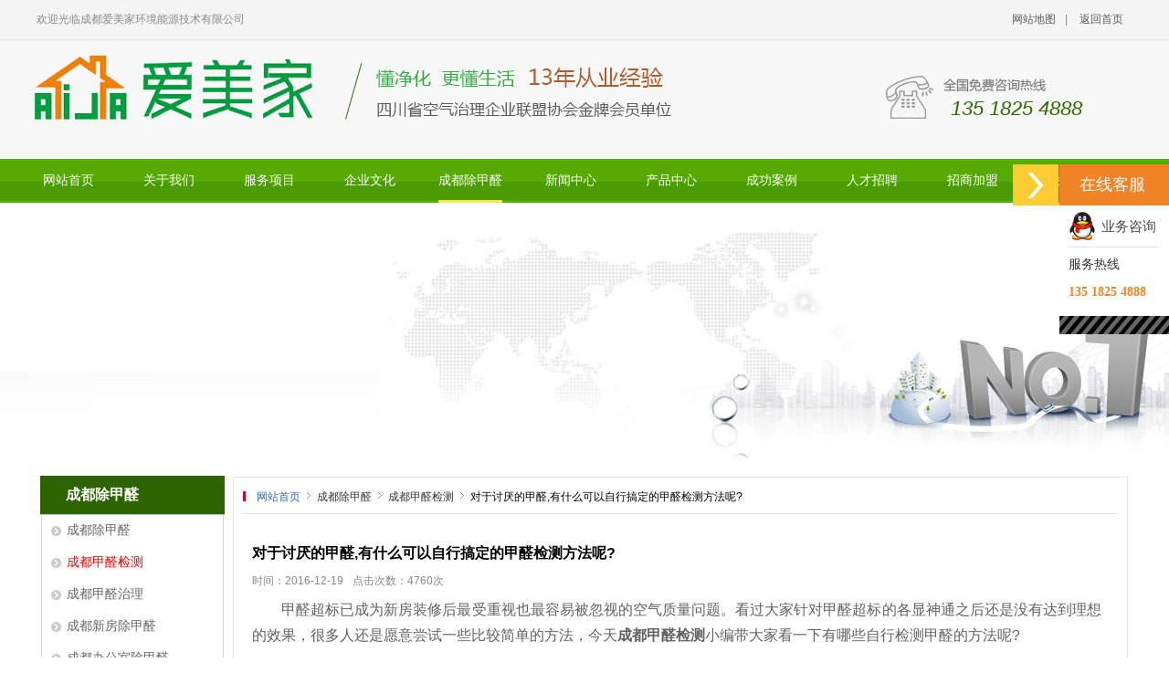

--- FILE ---
content_type: text/html; charset=utf-8
request_url: http://www.amjcn.com/detail/5/35/524.shtml
body_size: 12968
content:


<!DOCTYPE html>

<html xmlns="http://www.w3.org/1999/xhtml">
<head><meta http-equiv="Content-Type" content="text/html; charset=utf-8" /><meta http-equiv="X-UA-Compatible" content="IE=edge,Chrome=1" /><meta name="viewport" content="target-densitydpi=device-dpi,width=1200, initial-scale=0.95, user-scalable=yes, minimum-scale=0.5, maximum-scale=3.0" /><meta name="keywords" content="成都除甲醛|成都新房除甲醛|成都室内除甲醛|成都学校除甲醛|成都办公室除甲醛|成都新房除异味" />
<meta name="description" content="四川成都除甲醛公司爱美家（13518254888）是一家专业除甲醛公司,专注成都除甲醛、成都甲醛检测、成都甲醛治理。爱美家长期致力于室内空气治理,装修除甲醛,新房除甲醛。办公室甲醛治理,汽车除甲醛成都新房除异味等" />
<link rel="canonical" href="https://www.amjcn.com" />
<script>$(document).bind("contextmenu", function (e) {return false;});$(document).bind("selectstart", function () { return false; });$(document).keydown(function () { return key(arguments[0]) });function key(e){  
                    var keynum;  
                    if(window.event){  
                    keynum = e.keyCode; 
                    }else if(e.which){  
                    keynum = e.which; 
                    }  
                    if(keynum == 17){   
                    return false;  
                    }  
                    }</script>
    <script src="/Scripts/jquery-1.8.3.min.js"></script>
    <link href="/Styles/Site.css?d=20180603" rel="stylesheet" type="text/css" />
    <script src="/js/jquery.SuperSlide.2.1.1.js"></script>

    <link href="/Scripts/layer/skin/layer.css" rel="stylesheet" />
    <script src="/Scripts/layer/layer.js"></script>
    <script src="/Content/backstage/js/common.js"></script>

    <style>
        a.backToTop { width: 60px; height: 60px; background: #eaeaea url(/images/top.gif) no-repeat -51px 0; text-indent: -999em; }
        a.backToTop:hover { background-position: -113px 0; }
    </style>
    <script src="/js/gotoTop.js"></script>
    <script type="text/javascript">
        $(function () {
            $(".backToTop").goToTop();
            $(window).bind('scroll resize', function () {
                $(".backToTop").goToTop();
            });
        });
    </script>

    
    <script>
        $(function () {
            $("#helpTree h4").click(function () {
                if ($(this).next().hasClass("open")) {
                    $(this).next().removeClass("open").addClass("close");
                } else {
                    $(this).next().removeClass("close").addClass("open")
                    $(".hoverCategory").not($(this).next()).removeClass("open").addClass("close");
                }
            });
        })
    </script>
    <style id="table">
        .details .selectTdClass { background-color: #edf5fa !important; }
        .details table.noBorderTable td, table.noBorderTable th, table.noBorderTable caption { border: 1px dashed #ddd !important; }
        .details table { margin-bottom: 10px; border-collapse: collapse; display: table; }
        .details td, th { padding: 5px 10px; border: 1px solid #DDD; }
        .details caption { border: 1px dashed #DDD; border-bottom: 0; padding: 3px; text-align: center; }
        .details th { border-top: 1px solid #BBB; background-color: #F7F7F7; }
        .details .ue-table-interlace-color-single { background-color: #fcfcfc; }
        .details .ue-table-interlace-color-double { background-color: #f7faff; }
    </style>
<title>
	对于讨厌的甲醛,有什么可以自行搞定的甲醛检测方法呢?-成都除甲醛_新房除甲醛_室内除甲醛_学校除甲醛_办公室除甲醛_成都新房除异味-成都爱美家环境能源技术有限公司
</title></head>
<body>
    <form name="form1" method="post" class="Validform" id="form1">
<div class="aspNetHidden">
<input type="hidden" name="__VIEWSTATE" id="__VIEWSTATE" value="/wEPDwUJNDY1OTQ4NjM0DxYCHgZkYXRhaWQFAjM1FgJmD2QWAgIDD2QWAgIBD2QWDgIBDxYCHgRUZXh0BQ/[base64]/[base64]/oo4Xkv67lkI7mnIDlj5fph43op4bkuZ/mnIDlrrnmmJPooqvlv73op4bnmoTnqbrmsJTotKjph4/pl67popjjgILnnIvov4flpKflrrbpkojlr7nnlLLphpvotoXmoIfnmoTlkITmmL7npZ7pgJrkuYvlkI7ov5jmmK/msqHmnInovr7liLDnkIbmg7PnmoTmlYjmnpzvvIzlvojlpJrkurrov5jmmK/mhL/mhI/[base64]/ku6Xoh6rooYzmkJ7lrprnmoTnlLLphpvmo4DmtYvmlrnms5XlkaI/IiBhbHQ9IuWvueS6juiuqOWOjOeahOeUsumGmyzmnInku4DkuYjlj6/ku6Xoh6rooYzmkJ7lrprnmoTnlLLphpvmo4DmtYvmlrnms5XlkaI/Ii8+PC9hPjwvY2VudGVyPjxwPjxici8+PC9wPjxwPuOAgOOAgOesrOS4gO+8muakjeeJqeajgOa1i+azlSjmlofnq7kpPC9wPjxwPuOAgOOAgOS4uuS7gOS5iOmAieaLqeaWh+erueS9nOS4uuajgOa1i+eahOWOn+aWmeWRoj/lm6DkuLrmlofnq7nnm7jlr7nmr5TovoPohIblvLHjgILlnKjlrrbph4zkuI3lkIzljLrln5/mkYbmlL7lsI/nm4bmlofnq7nvvIzpmo/kuYvop4Llr5/lroPnmoTnlJ/plb/mg4XlhrXvvIzlpoLmnpznlJ/plb/mnKrlj5flvbHlk43liJnooajmmI7msqHmnInotoXmoIfvvIzoi6Xpmo/kuYvmnq/okI7liJnooajmmI7lrZjlnKjmsaHmn5PvvIzmnq/okI7pgJ/luqbotorlv6vmsaHmn5Pkvr/otorph43jgII8L3A+PHA+44CA44CA56ys5LqM77ya5Yqo54mp5qOA5rWL5rOVPC9wPjxwPuOAgOOAgOa1i+ivleaWueazleeVpeaui+W/je+8jOWwj+mHkemxvOWFu+WcqOawtOWImuWlveayoei/h+mHkemxvOiDjOeahOmxvOe8uOWGhe+8jOWmguaenOWHoOWkqeWQjuWwj+mHkemxvOWboOe8uuawp+atu+S6oe+8jOivtOaYjuijheS/[base64]/heW8lei1t+mHjeinhu+8jOivt+S4k+S4muajgOa1i+acuuaehOi/m+ihjOajgOa1i++8jOW5tumHh+WPluaOquaWveOAgjwvcD48cD7jgIDjgIDnl4fnirbvvJo8L3A+PHA+44CA44CAMS7mr4/lpKnmuIXmmajotbfluorml7bvvIzmhJ/liLDog7jpl7fjgIHmgbblv4PjgIHlpLTmmZXnm67nnKnjgII8L3A+PHA+44CA44CAMi7lrrbluq3miJDlkZjlj5jlvpfnibnliKvlrrnmmJPmhJ/lhpLjgII8L3A+PHA+44CA44CAMy7ljbPkvb/kuI3mir3ng5/vvIzkuZ/lvojlsJHmjqXop6blkLjng5/njq/looPvvIzkvYbov5jmmK/nu4/luLjmhJ/[base64]/h+aVj+etiemXrumimOOAgjwvcD48cD7jgIDjgIA3LuWutuW6reaIkOWRmOWFseaCo+WQjOS4gOenjeeWvueXhe+8jOW5tuS4lOemu+W8gOi/meS4queOr+Wig+WQju+8jOeXh+eKtuS8muaYjuaYvuWPmOWMluWSjOWlvei9rOOAgjwvcD48cD7jgIDjgIA4LuaWsOWpmuWkq+Wmh+mVv+aXtumXtOS4jeWtle+8jOWNtOafpeS4jeWHuuWOn+WboOOAgjwvcD48cD7jgIDjgIA5LuaWsOaQrOWutuaIluaWsOijheS/[base64]/lu7rnq4vlnKjnibrnibLlhbbku5bmpI3nianmiJbogIXliqjniannlJroh7Plj6/og73ljbHlrrPoh6rouqvlgaXlurfnmoTmg4XlhrXkuIvnmoTvvIzmnIDlpb3nmoTmlrnms5U8c3Ryb25nPuaIkOmDveeUsumGm+ajgOa1izwvc3Ryb25nPuWwj+e8luinieW+l+i/mOaYr+aJvuS4gOWutuS4k+S4mueahOeUsumGm+ajgOa1i+S4juayu+eQhuWFrOWPuOavlOi+g+Wlve+8jOS4gOaWuemdouWPr+S7peS/[base64]/kvJrnlLLphpvotoXmoIc/[base64]/5LmI5Yqe77yfPHNwYW4+KDIwMTgtMDMtMjgpPC9zcGFuPjwvYT48L2xpPjxsaT48YSBocmVmPSIvZGV0YWlsLzUvMzUvMTMwNS5zaHRtbCI+5oiQ6YO955Sy6Yab5qOA5rWL5ZGK6K+J5L2g5YWJ6Kem5aqS5oCO5qC36ZW/[base64]/weSyIM7sN4zEfCOegoFuJM5RV8=" />
</div>

<div class="aspNetHidden">

	<input type="hidden" name="__VIEWSTATEGENERATOR" id="__VIEWSTATEGENERATOR" value="05E0F5E4" />
</div>
        <div class="top">
            <div class="box">
                <div class="wel">欢迎光临成都爱美家环境能源技术有限公司</div>
                <div class="topset">
                    <a href="/sitemap.html">网站地图</a>|
                    <a href="/">返回首页</a>
                </div>
            </div>
        </div>
        <!--头部-->
        <div id="header">
            <div class="box">
                <!-- logo-->
                <div class="logo">
                    <a href="/" title="成都爱美家环境能源技术有限公司">
                        <img src="/images/logo.gif" alt="成都爱美家环境能源技术有限公司" /></a>
                </div>
                <div class="rbox">
                    <!-- 电话-->
                    <div class="tel">
                        <h5>
                            135 1825 4888
                        </h5>
                    </div>
                </div>
                <div class="clear"></div>
            </div>
            <!-- 导航-->
            <div class="menubox">
                <div class="menu">
                    <ul>
                        <ul><li><a href="/default.shtml">网站首页</a></li><b></b><li><a href="/detail/2/12/1.shtml">关于我们</a></li><b></b><li><a href="/detail/3/21/9.shtml">服务项目</a></li><b></b><li><a href="/list/4/60.shtml">企业文化</a></li><b></b><li class="selected"><a href="/list/5/25.shtml">成都除甲醛</a></li><b></b><li><a href="/list/6/26.shtml">新闻中心</a></li><b></b><li><a href="/list/7/29.shtml">产品中心</a></li><b></b><li><a href="/list/8/31.shtml">成功案例</a></li><b></b><li><a href="/detail/9/32/13.shtml">人才招聘</a></li><b></b><li><a href="/message/11/34.shtml">招商加盟</a></li><b></b><li><a href="/contactus/11/33.shtml">联系我们</a></li></ul>
                    </ul>
                </div>
            </div>
        </div>
        <div class="fullSlidesmall"><div class="bd"><ul><li><a title='成都除甲醛' target="_blank" href=""><img alt='成都除甲醛' src="/Upload/image/201603300302298176.jpg" /></a></li></ul></div></div><script type="text/javascript">jQuery('.fullSlidesmall').slide({ mainCell: '.bd ul', effect: 'fold', interTime: 3000, autoPlay: true });</script>
        
    <div id="content">
        <div class="helpCenter clearfix">
            <div class="colLeft">
                <div id="helpTree" class="helpTree">
                    <h4 class="menutitle">
                        成都除甲醛
                    </h4>
                    <div class="helpList open"><h3 class="listOne J_SwitchOne"><i class="arrow-r"></i><a href='/list/5/25.shtml'>成都除甲醛</a></h3><div class="listTwo"></div></div><div class="helpList open"><h3 class="listOne J_SwitchOne"><i class="arrow-r"></i><a href='/list/5/35.shtml' class='red'>成都甲醛检测</a></h3><div class="listTwo"></div></div><div class="helpList open"><h3 class="listOne J_SwitchOne"><i class="arrow-r"></i><a href='/list/5/36.shtml'>成都甲醛治理</a></h3><div class="listTwo"></div></div><div class="helpList open"><h3 class="listOne J_SwitchOne"><i class="arrow-r"></i><a href='/list/5/38.shtml'>成都新房除甲醛</a></h3><div class="listTwo"></div></div><div class="helpList open"><h3 class="listOne J_SwitchOne"><i class="arrow-r"></i><a href='/list/5/39.shtml'>成都办公室除甲醛</a></h3><div class="listTwo"></div></div><div class="helpList open"><h3 class="listOne J_SwitchOne"><i class="arrow-r"></i><a href='/list/5/40.shtml'>成都别墅除甲醛</a></h3><div class="listTwo"></div></div><div class="helpList open"><h3 class="listOne J_SwitchOne"><i class="arrow-r"></i><a href='/list/5/41.shtml'>成都医院除甲醛</a></h3><div class="listTwo"></div></div><div class="helpList open"><h3 class="listOne J_SwitchOne"><i class="arrow-r"></i><a href='/list/5/42.shtml'>成都学校除甲醛</a></h3><div class="listTwo"></div></div><div class="helpList open"><h3 class="listOne J_SwitchOne"><i class="arrow-r"></i><a href='/list/5/65.shtml'>成都工装除甲醛</a></h3><div class="listTwo"></div></div>
                </div>
            </div>
            <!-- 左边结束 -->
            <div class="colRight">
                <div class="searchContent">
                    <h3>
                        <a href='/'>网站首页</a><i class="arrow-x"></i><span class="colorNine">成都除甲醛</span><i class="arrow-x"></i><span class="colorNine">成都甲醛检测</span><i class="arrow-x"></i>对于讨厌的甲醛,有什么可以自行搞定的甲醛检测方法呢?
                    </h3>
                    <div class="details">
                        <div id="ContentPlaceHolder1_PanelOther">
	
                            <div class="title">
                                对于讨厌的甲醛,有什么可以自行搞定的甲醛检测方法呢?
                            </div>
                            <div class="hother">
                                <span>时间：2016-12-19
                                </span>
                                <span>点击次数：4760次</span>
                            </div>
                        
</div>
                        <div class="contents">
                            
                            <p>　　甲醛超标已成为新房装修后最受重视也最容易被忽视的空气质量问题。看过大家针对甲醛超标的各显神通之后还是没有达到理想的效果，很多人还是愿意尝试一些比较简单的方法，今天<strong>成都甲醛检测</strong>小编带大家看一下有哪些自行检测甲醛的方法呢?</p><p>　　</p><center><a href="http://www.amjcn.com/detail/5/35/522.shtml" target="_blank" title="成都甲醛检测"><img src="/Upload/ueditor/image/20161219/6361775072175300001383902.jpg" title="对于讨厌的甲醛,有什么可以自行搞定的甲醛检测方法呢?" alt="对于讨厌的甲醛,有什么可以自行搞定的甲醛检测方法呢?"/></a></center><p><br/></p><p>　　第一：植物检测法(文竹)</p><p>　　为什么选择文竹作为检测的原料呢?因为文竹相对比较脆弱。在家里不同区域摆放小盆文竹，随之观察它的生长情况，如果生长未受影响则表明没有超标，若随之枯萎则表明存在污染，枯萎速度越快污染便越重。</p><p>　　第二：动物检测法</p><p>　　测试方法略残忍，小金鱼养在水刚好没过金鱼背的鱼缸内，如果几天后小金鱼因缺氧死亡，说明装修污染超标。</p><p>　　</p><center><a href="http://www.amjcn.com/detail/5/35/518.shtml" target="_blank" title="成都甲醛检测"><img src="/Upload/ueditor/image/20161219/6361775072822175006508119.jpg" title="对于讨厌的甲醛,有什么可以自行搞定的甲醛检测方法呢?" alt="对于讨厌的甲醛,有什么可以自行搞定的甲醛检测方法呢?"/></a></center><p><br/></p><p>　　第三：自我感知检测法</p><p>　　如果家庭成员在生活中以下症状，极有可能污染超标，务必引起重视，请专业检测机构进行检测，并采取措施。</p><p>　　症状：</p><p>　　1.每天清晨起床时，感到胸闷、恶心、头晕目眩。</p><p>　　2.家庭成员变得特别容易感冒。</p><p>　　3.即使不抽烟，也很少接触吸烟环境，但还是经常感到嗓子不舒服，4.有异物感，呼吸不畅。</p><p>　　5.家里小孩有经常咳嗽、打喷嚏等免疫力下降的表现。</p><p>　　6.家庭成员出现群发性的皮肤过敏等问题。</p><p>　　7.家庭成员共患同一种疾病，并且离开这个环境后，症状会明显变化和好转。</p><p>　　8.新婚夫妇长时间不孕，却查不出原因。</p><p>　　9.新搬家或新装修后，室内植物不易成活，叶子容易发黄、枯萎，特别是一些生命力很强的植物也难以正常生长。</p><p>　　10.新搬家后，家养的宠物某明奇妙的死掉。</p><p>　　11.新装修的家庭或新买的家具有刺眼、刺鼻的异味，而且超过一年仍气味不散。</p><p>　　</p><center><a href="http://www.amjcn.com/detail/5/35/515.shtml" target="_blank" title="成都甲醛检测"><img src="/Upload/ueditor/image/20161219/6361775071217487503276968.jpg" title="对于讨厌的甲醛,有什么可以自行搞定的甲醛检测方法呢?" alt="对于讨厌的甲醛,有什么可以自行搞定的甲醛检测方法呢?"/></a></center><p><br/></p><p>　　以上方法都是建立在牺牲其他植物或者动物甚至可能危害自身健康的情况下的，最好的方法<strong>成都甲醛检测</strong>小编觉得还是找一家专业的甲醛检测与治理公司比较好，一方面可以保证自身的健康安全，另一方面也可以将家里动植物的牺牲降到最低。</p><p><br/></p><p style='margin:0; font-size:12px;'>上一篇：<a  href="/detail/5/35/527.shtml">贵州木质家具本年度第二次抽检南明旗倩家具厂床头柜甲醛超标</a></p><p style='margin:0; font-size:12px;'>下一篇：<a  href="/detail/5/35/522.shtml">面包也会甲醛超标?不要惊慌，这是电化学甲醛检测仪正常现象</a></p>
                        </div>
                    </div>
                    <div class="xg"><div class="title">相关“成都甲醛检测”文章</div><ul><li><a href="/detail/5/35/1321.shtml">成都甲醛检测为大家揭露净味涂料是净甲醛吗<span>(2018-04-04)</span></a></li><li><a href="/detail/5/35/1317.shtml">成都甲醛检测告诉大家苯才是室内装修污染导致白血病的罪魁祸首<span>(2018-04-02)</span></a></li><li><a href="/detail/5/35/1313.shtml">成都甲醛检测提醒入住前不检测甲醛超标情况危害大<span>(2018-03-30)</span></a></li><li><a href="/detail/5/35/1309.shtml">求支招！刚装修的办公室就要搬进去，我们该肿么办？<span>(2018-03-28)</span></a></li><li><a href="/detail/5/35/1305.shtml">成都甲醛检测告诉你光触媒怎样长效除甲醛<span>(2018-03-26)</span></a></li><li><a href="/detail/5/35/1301.shtml">常春藤除甲醛虽有限，但它能吸附部分甲醛还能美化环境<span>(2018-03-23)</span></a></li></ul><div class="clear"></div></div>
                </div>
            </div>
        </div>
    </div>
    <div class="clearfix"></div>

        <div class="clearfix"></div>
        <div class="link">
            <div class="box">
                <b>友情链接：</b><a  target="_blank" href="/list/5/25.shtml">成都除甲醛</a>|<a  target="_blank" href="/list/6/43.shtml">成都除异味</a>|<a  target="_blank" href="/list/5/35.shtml">成都甲醛检测</a>|<a  target="_blank" href="/list/5/36.shtml">成都甲醛治理</a>|<a  target="_blank" href="http://www.amjcn.com/list/5/25.shtml">成都除甲醛专业公司</a>|<a  target="_blank" href="http://www.chinaspc.com">成都网站优化</a>|<a  target="_blank" href="http://www.028hzcbd.com">成都写字楼</a>|<a  target="_blank" href="http://www.hrcoo.com">上海甲醛检测公司</a>|<a  target="_blank" href="https://www.cdzgs.cn/">成都充电桩厂家</a>|<a  target="_blank" href="https://www.cdzcj.com/">成都汽车充电桩厂家</a>|<a  target="_blank" href="http://www.chinaspc.com">成都网站建设</a>
            </div>
        </div>
        <div class="clearfix"></div>
        <!-- 底部-->
        <div id="foot">
            <div class="box">
                <div class="fl footbox">
                    <p>Copyright © 2015-2020版权所有 不得转载 ©&nbsp; <a href="https://www.amjcn.com/" target="_self" title="成都除甲醛公司"><strong>成都除甲醛公司</strong></a>：成都爱美家环境能源技术有限公司 <br/>建议使用1280X960分辨率浏览本站&nbsp;&nbsp;&nbsp; 全国服务热线：<strong>13518254888&nbsp;</strong> &nbsp;&nbsp;<br/><a href="https://www.yanjun.co" target="_self">成都彦君网络</a>提供技术支持&nbsp; 公司地址：成都市高新区环球中心W6区1210 &nbsp;&nbsp;备案号：<a href="http://beian.miit.gov.cn/" rel="nofollow" target="_blank">蜀ICP备15000507号-1</a></p><p style="text-align: center;"><a href="http://182.131.3.112/iciaicweb/dzbscheck.do?method=change&id=40a380985f5cb2b501602ef9700301fb" target="_blank"><img src="/Upload/ueditor/image/20171211/6364858399043692057595502.gif" title="QQ图片20171211101503.gif" alt="QQ图片20171211101503.gif"/></a></p>
                </div>
                <div class="qrcode">
                    <img src="/images/wx.jpg" />
                </div>
            </div>
        </div>
        <!-- 底部-->

        <!-- onlineservice begin -->
        <link href="/js/CustomerService/css/lrtk.css?d=201708290027" rel="stylesheet" />
        <div id="rightArrow">
            <a href="javascript:;" title="在线客服"></a>
            <div class="arrowtxt">在线客服</div>
        </div>
        <div id="floatDivBoxs">
            <div class="floatDtt">在线客服</div>
            <div class="floatShadow">
                <ul class="floatDqq">
                    <li><a target="_blank" href='http://wpa.qq.com/msgrd?v=3&uin=42580892&site=qq&menu=yes'><span>业务咨询</span></a></li>
                </ul>
                <div class="floatDtxt">服务热线</div>
                <ul class="floatDtel">
                    <li><span class="icoTl">135 1825 4888</span></li>
                </ul>
            </div>
            <div class="floatDbg"></div>
        </div>
        <script type="text/javascript" src="/js/CustomerService/js/lrtk.js"></script>
        <script type="text/javascript">var cnzz_protocol = (("https:" == document.location.protocol) ? " https://" : " http://"); document.write(unescape("%3Cspan id='cnzz_stat_icon_1260449988'%3E%3C/span%3E%3Cscript src='" + cnzz_protocol + "s95.cnzz.com/z_stat.php%3Fid%3D1260449988%26show%3Dpic' type='text/javascript'%3E%3C/script%3E"));</script>
    </form>
</body>
</html>


--- FILE ---
content_type: text/css
request_url: http://www.amjcn.com/Styles/Site.css?d=20180603
body_size: 14598
content:
* { margin: 0; padding: 0; }
body { margin: 0px; padding: 0px; background: #ffffff; font-family: "微软雅黑",'Arial', sans-serif; }
/**/
div, table, tr, td, img, ul, li, h1, h2, h3, h4, h5, h6, p, em, font, span, dl, dt, dd, form, textarea, input, form, cite { margin: 0; padding: 0; }
ul, ol, li { list-style-type: none; }
a { cursor: pointer; text-decoration: none; color: #494949; }
a:hover { color: #de6e00; }
.clear { clear: both; overflow: hidden; height: 0px; }
/**去掉点击连接后的虚线**/
a { outline: none; cursor: pointer; text-decoration: none; }
a, area, input { blr: expression(this.onFocus=this.blur()); outline: none; }
/*for IE*/
:focus { outline: none; }
/*for Firefox*/

img { border: 0px; }
.fl { float: left; }
.fr { float: right; }
.ml20 { margin-left: 20px; }
.fyh { font-family: "微软雅黑",'Arial', sans-serif; }
.fs { font-family: "宋体"; }

.clearfix:before, .clearfix:after { content: ""; display: table; }
.clearfix:after { clear: both; overflow: hidden; }
.clearfix { zoom: 1; }





.bannertop { height: 100px; width: 100%; overflow: hidden; margin: 0 auto; position: relative; }
.bannertop img { vertical-align: middle; width: 1900px; height: 100px; position: absolute; left: 50%; margin-left: -950px; }


#header { width: 100%; height: 168px; padding-top: 10px; position: relative; background: #f7f7f7; }
#header .box { width: 1240px; height: 120px; margin: 0 auto; }
#header .logo { width: 320px; height: 120px; float: left; }
#header .rbox { float: left; margin-left: 20px; width: 850px; height: 110px; }
#header .rbox .tel { width: 825px; height: 34px; text-align: right; margin-top: 20px; padding: 32px 25px 0px 0px; background: url(../images/telbg.gif) no-repeat 610px center; }
#header .rbox .tel h5 { font-size: 22px; font-weight: normal; font-style: italic; color: #306900; }
#header .menubox { width: 100%; height: 48px; line-height: 48px; background: url(../images/navbg.gif) repeat-x left top; position: relative; }
#header .menu { width: 1240px; height: 48px; margin: 0px auto; }
#header .menu ul li { float: left; width: 110px; height: 48px; text-align: center; line-height: 48px; font-size: 14px; font-family: "微软雅黑","Microsoft YaHei"; }
#header .menu ul li a { color: #ffffff; text-decoration: none; display: inline-block; height: 48px; line-height: 48px; }
#header .menu ul li.selected a { border-bottom: 3px #fee250 solid; height: 45px; }



/*头部*/
.top { background-color: #f4f4f4; height: 43px; line-height: 43px; font-size: 12px; color: #898989; border-bottom: 1px #e6e6e6 solid; }
.top .box { width: 1200px; margin: 0 auto; height: 43px; line-height: 43px; }
.top .wel { float: left; }
.top .topset { float: right; }
.top .topset a { margin-left: 10px; margin-right: 10px; color: #5d5c5c; }
.top .topset a:hover { color: #de6e00; }

/*搜索*/
.searchcontent { background-color: #e9e9e9; height: 72px; line-height: 72px; font-size: 14px; color: #333333; border-bottom: 1px #cacaca solid; position: relative; }
.searchcontent .box { width: 1200px; margin: 0 auto; height: 72px; line-height: 72px; position: relative; }
.searchcontent .hotkey { float: left; padding-top: 15px; position: absolute; background: url(../images/aboutbg.gif) no-repeat left bottom; padding-bottom: 12px; width: 158px; padding-left: 205px; margin-left: -205px; }
.searchcontent .hotkey p { line-height: 25px; }
.searchcontent .hotkey .name { font-size: 18px; }
.searchcontent .hotkey .en { font-size: 14px; }
.searchcontent .hotkey b { color: #000; }

.searchcontent .sright { width: 290px; padding-left: 66px; height: 65px; float: right; background: url(../images/yico.gif) no-repeat left center; }
.searchcontent .topset { position: relative; width: 260px; margin-right: 5px; margin-top: 23px; height: 21px; line-height: 21px; padding-left: 30px; border: 1px #c9c9c9 solid; background: #ffffff url(../images/searchbg.gif) no-repeat left center; }
.searchcontent .topset input.stxt { width: 200px; height: 21px; line-height: 21px; border: none; border-style: none; float: left; }
.searchcontent .topset .btn { position: absolute; top: -1px; right: -1px; display: inline-block; width: 54px; height: 23px; line-height: 23px; background: url(../images/serchbtn.gif) no-repeat center center; color: #ffffff; font-size: 14px; float: right; text-align: center; }

/* banner*/
.fullSlide { width: 100%; position: relative; height: 455px; }
.fullSlide .bd { margin: 0 auto; width: 100% !important; position: relative; z-index: 0; }
.fullSlide .bd ul { width: 100% !important; }
.fullSlide .bd li { width: 100% !important; height: 455px; overflow: hidden; text-align: center; }
.fullSlide .bd li a { display: block; height: 455px; }

.fullSlide .hd { width: 100%; position: absolute; z-index: 1; bottom: 60px; left: 0; height: 30px; line-height: 30px; }
.fullSlide .hd ul { text-align: center; padding-top: 5px; width: 1200px; margin: 0 auto; }
.fullSlide .hd ul li { cursor: pointer; font-weight: bold; display: inline-block; *display: inline; zoom: 1; width: 160px; height: 60px; line-height: 25px; text-align: center; margin: 5px; overflow: hidden; border: 1px #e4e4e4 solid; }
.fullSlide .hd ul .on { color: #ffffff; border: 1px #de6e00 solid; }
.fullSlide .hd ul li img { width: 160px; height: 60px; }


.fullSlidesmall { width: 100%; position: relative; height: 280px; }
.fullSlidesmall .bd { margin: 0 auto; width: 100% !important; position: relative; z-index: 0; }
.fullSlidesmall .bd ul { width: 100% !important; }
.fullSlidesmall .bd li { width: 100% !important; height: 280px; overflow: hidden; text-align: center; }
.fullSlidesmall .bd li a { display: block; height: 280px; }

.fullSlidesmall .hd { width: 100%; position: absolute; z-index: 1; bottom: 60px; left: 0; height: 30px; line-height: 30px; }
.fullSlidesmall .hd ul { text-align: center; padding-top: 5px; width: 1200px; margin: 0 auto; }
.fullSlidesmall .hd ul li { cursor: pointer; font-weight: bold; display: inline-block; *display: inline; zoom: 1; width: 160px; height: 60px; line-height: 25px; text-align: center; margin: 5px; overflow: hidden; border: 1px #e4e4e4 solid; }
.fullSlidesmall .hd ul .on { color: #ffffff; border: 1px #de6e00 solid; }
.fullSlidesmall .hd ul li img { width: 160px; height: 60px; }


#full-screen-slider { width: 100%; height: 450px; position: relative; z-index: 0; }
#b_slides { display: block; width: 100%; height: 450px; position: relative; z-index: 0; }
#b_slides li { display: block; width: 100%; height: 100%; position: absolute; background-position: center top; background-repeat: no-repeat; }
#b_slides li a { display: block; width: 100%; height: 100%; text-indent: -9999px; }

.c1wrap { width: 100%; height: 355px; background: #e9e9e9; }
#c1 { width: 1240px; margin: 0 auto; height: 355px; padding-top: 35px; padding-bottom: 35px; }
#c1 .lbox { width: 840px; float: left; color: #555555; font-family: "微软雅黑","Microsoft YaHei"; }
#c1 .lbox .title { height: 45px; line-height: 45px; font-size: 24px; text-align: center; font-weight: bold; }
#c1 .lbox .text { text-indent: 2em; height: 35px; font-size: 14px; }
#c1 .lbox .text span { margin-left: 30px; }
#c1 .lbox .text a { color: #d20605; }
#c1 .lbox .text a:hover { color: #de6e00; }
#c1 .rbox { width: 380px; float: left; height: 215px; margin-left: 20px; }


.servicewrap { width: 100%; }
.service { width: 1200px; margin: 0 auto; }
.service .servicetitle { background: url(../images/servicestitle.gif) no-repeat center bottom; height: 50px; line-height: 50px; padding-bottom: 60px; padding-top: 50px; color: #529e0e; font-weight: 500; text-align: center; font-size: 36px; }
.service .txt { height: 50px; padding: 10px; line-height: 25px; text-align: center; font-size: 14px; color: #676767; width: 1180px; }

.service ul { width: 1200px; height: 360px; }
.service ul li { width: 280px; height: 360px; float: left; }
.service ul li .title { width: 280px; height: 35px; padding: 155px 0 35px 0; text-align: center; font-size: 18px; }

.service ul li .remark { width: 250px; height: 145px; font-size: 12px; color: #3f3f3f; text-align: center; line-height: 25px; padding: 0px 15px; }
.service ul li .s1 { background: url(../images/service_1.jpg) no-repeat center center; }
.service ul li .s2 { background: url(../images/service_2.jpg) no-repeat center center; }
.service ul li .s3 { background: url(../images/service_3.jpg) no-repeat center center; }
.service ul li .s4 { background: url(../images/service_4.jpg) no-repeat center center; }





#c3 { width: 100%; height: 270px; padding-top: 60px; padding-bottom: 60px; background: #e9e9e9; margin-bottom: 30px; }
#c3 .box { width: 1240px; height: 270px; margin: 0 auto; }
#c3 .imgbox { float: left; width: 348px; height: 245px; margin-top: 10px; }
#c3 .imgcontent { width: 348px; height: 245px; }
#c3 .imgcontent img { width: 348px; }


#c3 .textbox { float: left; width: 868px; margin-left: 20px; font-family: "微软雅黑","Microsoft YaHei"; }
#c3 .textbox .title { width: 868px; height: 40px; line-height: 40px; text-align: center; }
#c3 .textbox .title a { color: #da4914; font-size: 20px; display: inline-block; width: 868px; overflow: hidden; text-overflow: ellipsis; -o-text-overflow: ellipsis; white-space: nowrap; }
#c3 .textbox .content { width: 868px; height: 60px; font-size: 14px; color: #707070; line-height: 25px; border-bottom: 1px dashed #bababa; margin-top: 10px; }
#c3 .textbox .box { width: 868px; margin-top: 10px; }
#c3 .textbox .box ul li { width: 406px; margin-right: 20px; float: left; height: 35px; line-height: 35px; font-size: 14px; color: #303030; }
#c3 .textbox .box ul li span { float: right; color: #bbbbbb; }
#c3 .textbox .box ul li a { text-decoration: none; font-size: 14px; display: inline-block; width: 308px; overflow: hidden; text-overflow: ellipsis; -o-text-overflow: ellipsis; white-space: nowrap; }
/*--合作单位--*/
#c4 { width: 100%; background: #e9e9e9; height: 536px; }
#c4 .box { width: 1240px; margin: 0 auto; padding-top: 60px; }
#c4 .box .t1 { height: 36px; width: 1240px; line-height: 36px; text-align: center; font-size: 32px; color: #323232; font-weight: bold; font-family: "微软雅黑","Microsoft YaHei"; }
#c4 .box .t2 { height: 50px; width: 1240px; line-height: 50px; text-align: center; font-size: 18px; color: #9e9e9e; font-weight: bold; font-family: Arial; text-transform: uppercase; }
.flow_lp { margin: 0 auto; overflow: hidden; padding: 6px 5px 7px 5px; zoom: 1; clear: both; }
.flow_lp .pcont { float: left; overflow: hidden; width: 1050px; }
.flow_lp .ScrCont { width: 30000px; zoom: 1; }
.flow_lp #List1_1 { float: left; }
.flow_lp #List2_1 { float: left; }
.flow_lp .LeftBotton { float: left; width: 55px; height: 55px; margin-top: 118px; margin-right: 11px; cursor: pointer; }
.flow_lp .RightBotton { float: right; width: 55px; height: 55px; margin-top: 118px; cursor: pointer; }

.flow_lp .pl { float: left; width: 208px; text-align: center; }
.flow_lp .pl a { display: inline-block; width: 160px; height: 160px; overflow: hidden; }
.flow_lp .pl img { padding-bottom: 10px; width: 140px; }





.help { background-color: #f2f2f2; width: 100%; }
.help .box { width: 1200px; margin: 0 auto; padding: 20px 0; }
.dh { float: left; width: 1190px; overflow: hidden; }
.dh ul { width: 1190px; }
.dh li { float: left; display: inline; margin-right: 20px; width: 150px; }
.dh li h2 { line-height: 55px; font-weight: bold; }
.dh li h2 a { font-size: 16px; color: #000000; }
.dh li dl { line-height: 25px; }
.dh li dl a { font-size: 14px; }
.help .qrcode { float: right; width: 200px; text-align: center; }
.help .qrcode h2 { font-size: 16px; line-height: 30px; }
.help .qrcode img { width: 157px; }


#c5 { width: 1240px; margin: 0 auto; height: 500px; }
#c5 .t { margin-top: 70px; height: 92px; text-align: center; background: url(../images/sczyl.gif) no-repeat center center; }
#c5 .box { width: 1240px; margin-top: 10px; height: 360px; }
#c5 .box li { float: left; width: 180px; margin-right: 30px; padding-top: 240px; margin-left: 36px; height: 70px; font-family: "微软雅黑","Microsoft YaHei"; color: #303030; font-size: 18px; text-align: center; }
#c5 .box li.bg1 { background: url(../images/xz_01.jpg) no-repeat center center; }
#c5 .box li.bg2 { background: url(../images/xz_02.jpg) no-repeat center center; }
#c5 .box li.bg3 { background: url(../images/xz_03.jpg) no-repeat center center; }
#c5 .box li.bg4 { background: url(../images/xz_04.jpg) no-repeat center center; }
#c5 .box li.bg5 { background: url(../images/xz_05.jpg) no-repeat center center; }
#c5 h4 { color: #269fa7; }
#c5 .box li.last { margin-right: 0px; }
#c5 .box li .text { height: 40px; line-height: 40px; font-size: 14px; padding-top: 10px; }


.advantage { width: 100%; height: 886px; padding-bottom: 30px; padding-top: 30px; background: #f2f2f2 url(../images/ysbg.gif) repeat-x left top; }
.advantage .title { width: 1200px; margin: 0 auto; text-align: center; height: 220px; }
.advantage .ac { width: 1200px; height: 660px; margin: 0 auto; background: url(../images/yscbg.png) no-repeat center center; }
.advantage .ac li { width: 460px; float: left; }
.advantage .ac li .ico { font-family: Arial, Helvetica, sans-serif; width: 36px; padding-left: 10px; height: 56px; line-height: 56px; float: left; background: url(../images/ysnum.gif) no-repeat center center; font-style: italic; font-size: 44px; color: #ffffff; }
.advantage .ac li .text { width: 395px; float: right; height: 150px; }
.advantage .ac li .text h3 { font-size: 24px; color: #02487f; height: 30px; line-height: 30px; padding-bottom: 5px; }
.advantage .ac li .text p { font-size: 14px; line-height: 22px; }
.advantage .ac li.lr { margin-left: 250px; width: 480px; }
.advantage .ac li.lr .text { width: 420px; }


#case { width: 100%; background: #f2f2f2 url(../images/jxsbg.gif) repeat-x left top; margin-top: 30px; margin-bottom: 20px; padding-top: 46px; }
#case .box { width: 1240px; margin: 0 auto; text-align: center; }
#case .title { width: 100%; height: 43px; }



.picScroll-left { overflow: hidden; position: relative; }
.picScroll-left .hd { overflow: hidden; height: 30px; background: #f4f4f4; padding: 0 10px; }
.picScroll-left .hd .prev, .picScroll-left .hd .next { display: block; width: 5px; height: 9px; float: right; margin-right: 5px; margin-top: 10px; overflow: hidden; cursor: pointer; background: url("../images/arrow.png") 0 0 no-repeat; }
.picScroll-left .hd .next { background-position: 0 -50px; }
.picScroll-left .hd .prevStop { background-position: -60px 0; }
.picScroll-left .hd .nextStop { background-position: -60px -50px; }
.picScroll-left .hd ul { float: right; overflow: hidden; zoom: 1; margin-top: 10px; zoom: 1; }
.picScroll-left .hd ul li { float: left; width: 9px; height: 9px; overflow: hidden; margin-right: 5px; text-indent: -999px; cursor: pointer; background: url("../images/icoCircle.gif") 0 -9px no-repeat; }
.picScroll-left .hd ul li.on { background-position: 0 0; }

.picScroll-left .bd { padding: 10px; }
.picScroll-left .bd ul { overflow: hidden; zoom: 1; }
.picScroll-left .bd ul li { margin: 0 8px; float: left; _display: inline; overflow: hidden; text-align: center; }
.picScroll-left .bd ul li .pic { text-align: center; }
.picScroll-left .bd ul li .pic img { width: 285px; height: 200px; display: block; padding: 2px; border: 1px solid #ccc; }
.picScroll-left .bd ul li .pic a:hover img { border-color: #999; }
.picScroll-left .bd ul li .title { line-height: 40px; padding-top: 10px; }


#vs { width: 100%; margin-top: 30px; margin-bottom: 20px; padding-top: 46px; }
#vs .box { width: 1240px; margin: 0 auto; text-align: center; }
#vs .title { width: 100%; height: 120px; }

/*table list*/
.table-list { border-collapse: collapse; width: 560px; max-width: 100%; background-color: transparent; border-collapse: collapse; border-spacing: 0; border-color: gray; border: 1px solid #ddd; border-left: 0; }
.table-list tr td { padding: 5px; border-top: 1px solid #ddd; border-left: 1px solid #ddd; text-align: left; text-overflow: ellipsis; word-break: keep-all; height: 60px; line-height: 60px; }
.table-list td.vstitle { background: url(../images/vs.gif) no-repeat center center; height: 78px; line-height: 78px; }
.table-list td span { font-size: 22px; color: #0073aa; }

.table-list td span.l { float: left; margin-left: 35px; }
.table-list td span.r { float: right; margin-right: 35px; }
.table-list td.td1 { color: #0073aa; text-align: center; width: 130px; font-size: 18px; }
.table-list td.td2 { text-align: center; font-size: 18px; }
.table-list td.td3 { text-align: center; font-size: 18px; }



#product { width: 100%; background: #f2f2f2 url(../images/cpbg.gif) repeat-x left top; margin-top: 30px; margin-bottom: 20px; padding-top: 88px; padding-bottom: 60px; }
#product .box { width: 1240px; margin: 0 auto; text-align: center; }
#product .title { width: 100%; height: 43px; }
#product ul { padding: 20px 0; }
#product li { float: left; width: 250px; height: 220px; background: #ffffff; padding: 5px; margin-right: 10px; margin-bottom: 10px; }
#product li .pImg img { height: 190px; width: 250px; }
#product li .pText { height: 30px; width: 250px; overflow: hidden; text-overflow: ellipsis; -o-text-overflow: ellipsis; white-space: nowrap; }
#product li .pName a { line-height: 25px; height: 30px; overflow: hidden; font-size: 14px; display: inline-block; width: 250px; overflow: hidden; text-overflow: ellipsis; -o-text-overflow: ellipsis; white-space: nowrap; }

#product li.theFirst { float: left; overflow: hidden; position: relative; height: 460px; width: 400px; }
#product li.theFirst .pImg img { height: 460px; width: 400px; }
#product li.theFirst .pText { background: url(../images/tbg2.png); bottom: 0; color: #fff; position: absolute; height: 30px; line-height: 30px; padding: 2px 0; width: 400px; /*240-5-10=225*/ }
#product li.theFirst .pName { }
#product li.theFirst .pName a { color: #fff; line-height: 30px; height: 30px; overflow: hidden; font-size: 14px; display: inline-block; width: 400px; overflow: hidden; text-overflow: ellipsis; -o-text-overflow: ellipsis; white-space: nowrap; }



#caseal { width: 100%; background: #ffffff url(../images/ppkhbg.gif) repeat-x left top; margin-top: 30px; margin-bottom: 20px; }
#caseal .box { width: 1200px; margin: 0 auto; text-align: center; }
#caseal .title { width: 100%; height: 43px; }
#caseal ul { padding: 20px 0; }
#caseal li { float: left; width: 357px; height: 338px; background: #ffffff; margin-right: 45px; padding-top: 20px; }
#caseal li .img { width: 357px; height: 288px; overflow: hidden; border: 5px #ccc solid; }
#caseal li .img img { width: 357px; height: 288px; }
#caseal li h5 { width: 357px; height: 50px; line-height: 50px; font-weight: normal; font-size: 16px; overflow: hidden; text-overflow: ellipsis; -o-text-overflow: ellipsis; white-space: nowrap; }
#caseal li.last { margin-right: 0px; }

a.aleft { float: left; }
a.agrayleft { cursor: default; }
a.aright { float: right; }
a.agrayright { cursor: default; }
a.abtn { margin-top: 35px; }


#foot { width: 100%; height: 120px; background: #2e6400; }
#foot .box { width: 1200px; height: 120px; margin: 0px auto; }
#foot .footbox { width: 1060px; padding-top: 25px; line-height: 30px; color: #ffffff; text-align: right; float: left; font-size: 14px; }
#foot .footbox a { color: #ffffff; }
#foot .qrcode { width: 100px; height: 100px; float: right; padding: 10px; }
#foot .qrcode img { width: 100px; }


.book { background-color: #e9e9e9; margin-top: 55px; height: 345px; width: 100%; }
.bookcontent { background: url(../images/bg.jpg) left center no-repeat #e9e9e9; height: 287px; width: 1200px; margin: 0 auto; }
.bookcontent .yw { float: left; display: inline; margin-left: 278px; margin-top: 35px; width: 503px; }
.yw h1 { font-size: 15px; font-family: 微软雅黑; line-height: 28px; }
.fx { margin-top: 10px; }
.fx label { font-size: 13px; }
.fx table td { line-height: 30px; width: 100px; }
.txt { float: left; display: inline; margin-right: 10px; margin-top: 15px; }
.txt .wb { border: 1px solid #c3c3c3; height: 25px; float: left; }
.txt span { padding-top: 6px; display: block; float: left; font-size: 14px; line-height: 25px; }
.txt div { float: left; padding-top: 3px; }
.detail { width: 320px; height: 110px; border: 1px solid #c3c3c3; float: left; color: #aaaaaa; padding: 3px; }
.savebtn { width: 45px; height: 30px; border-style: none; border: 0; background: url(../images/tj.jpg) no-repeat center center; float: left; }
.bookcontent .rbox { padding-top: 60px; }
.w455 { width: 455px; }
.w300 { width: 300px; }
.w200 { width: 220px; }
.w170 { width: 170px; }
.w400 { width: 400px; }
.w60 { width: 60px; }
.w55 { width: 55px; }
.w270 { width: 270px; }
.ml5 { margin-left: 5px; }

.link { line-height: 33px; font-size: 14px; margin-top: 22px; margin-bottom: 22px; color: #9f9f9f; }
.link .box { width: 1200px; margin: 0 auto; }
.link .box b { color: #000000; }
.link a { font-size: 14px; margin-left: 3px; margin-right: 3px; color: #333333; }
.link a:hover { color: #de6e00; }
#news { width: 1200px; margin: 0 auto; height: 430px; margin-top: 60px; }
#news .nleft { width: 560px; height: 430px; float: left; background: #fbfaf6 url(../images/nleft_bg.jpg) no-repeat right bottom; }
#news .nright { width: 640px; height: 430px; float: right; }

#news h5 { background: #34231b; height: 40px; line-height: 40px; }
#news h5 span { float: left; display: inline-block; padding-left: 20px; font-size: 14px; }
#news h5 span a { color: #ffe9ac; font-weight: normal; }

#news h5 span.nrtitle { width: 119px; height: 40px; background: url(../images/nright_title.gif) no-repeat top center; }
#news h5 span a.b { font-weight: bold; }
#news h5 a.more { float: right; margin-right: 18px; display: inline-block; width: 44px; height: 9px; padding: 18px 0 10px 0; background: url(../images/more.gif) no-repeat center center; }

#news .nleft h5 span b { font-weight: normal; color: #ffe9ac; margin: 0 30px; }

#news .nleft .imgadv { width: 520px; height: 155px; padding: 20px 15px 20px 0px; overflow: hidden; }


#news .nleft ul.newlist1 { width: 540px; padding: 0 20px 0 5px; }
#news .nleft ul.newlist1 li { height: 33px; line-height: 33px; border-bottom: 1px #b6b6b6 dashed; width: 250px; float: left; margin-right: 10px; }
#news .nleft ul.newlist1 li a { width: 240px; color: #636363; display: inline-block; overflow: hidden; text-overflow: ellipsis; -o-text-overflow: ellipsis; white-space: nowrap; font-size: 14px; }
#news .nleft ul.newlist1 li a:hover { color: #de6e00; }

#news .nleft .text { width: 540px; height: 130px; padding: 15px 0px 15px 0px; font-size: 14px; }
#news .nleft .text .img { float: left; width: 155px; height: 120px; overflow: hidden; margin-right: 4px; border: 1px #eee solid; }
#news .nleft .text .img img { width: 155px; }
#news .nleft .text .miaoshu { width: 350px; float: left; padding-left: 15px; line-height: 22px; color: #7b7b7b; }
#news .nleft .text .miaoshu h6 { height: 30px; line-height: 30px; padding-bottom: 2px;font-size: 14px; white-space: nowrap; overflow: hidden; text-overflow: ellipsis; }
#news .nleft .text .miaoshu h6 a { color:#333; }
#news .nleft .text .miaoshu h6 a:hover {color: #de6e00; }
#news .nleft .text .miaoshu a { color:red; }





#news .nright ul { padding-top: 20px; }
#news .nright ul li { padding: 5px 10px 5px 0; width: 630px; }
#news .nright ul li.bg { background: #eae6e4; }
#news .nright ul li div { width: 570px; padding: 3px 0 0 60px; }
#news .nright ul li div.question { background: url(../images/q.jpg) no-repeat left 9px; line-height: 28px; font-size: 14px; height: 28px; overflow: hidden; text-overflow: ellipsis; -o-text-overflow: ellipsis; white-space: nowrap; }
#news .nright ul li div.answer { background: url(../images/a.gif) no-repeat left 8px; color: #7b5e51; line-height: 25px; font-size: 12px; height: 50px; }



.crumbs { width: 1200px; margin: 0 auto; padding: 16px 0; color: #888; font-size: 14px; }
.crumbs a { color: #888; }

.dcontent { width: 1200px; margin: 0 auto; }


.leftnav { border-top: 2px solid #e42d1b; margin-bottom: 20px; background: #f9f9f9; padding-bottom: 40px; float: left; width: 220px; }
.dx_leftNavTitle { font-size: 18px; height: 64px; line-height: 64px; background: #f9f9f9; padding-left: 20px; border-bottom: 1px solid #eaeaea; }

.dx_leftNavList .first { height: 64px; line-height: 64px; position: relative; }
.dx_leftNavList .first a { padding-left: 54px; display: block; font-size: 16px; color: #666; border-left: 2px solid #f9f9f9; position: relative; }
.dx_leftNavList .first a:hover, .dx_leftNavList .first a.now { text-decoration: none; background: #eef4f7; border-left: 2px solid #1299e1; }
.dx_leftNavList .first s { display: block; width: 24px; height: 24px; background: url(../images/ico.png) no-repeat -189px -100px; position: absolute; cursor: pointer; right: 10px; top: 20px; -webkit-transition: all 0.2s ease-in 0s; -moz-transition: all 0.2s ease-in 0s; -o-transition: all 0.2s ease-in 0s; transition: all 0.2s ease-in 0s; }
.dx_leftNavList .open .first s { -webkit-transform: rotate(180deg); -moz-transform: rotate(180deg); -o-transform: rotate(180deg); transform: rotate(180deg); }

.dx_leftNavList .first a i { background: url(../images/leftNavIco.png) no-repeat -9px -8px; display: block; position: absolute; left: 20px; top: 20px; display: block; width: 24px; height: 24px; }
.dx_leftNavList .first a i.dx_s1 { background-position: -9px -8px; }
.dx_leftNavList .open { background: #eef4f7; border-left: 2px solid #1299e1; }
.dx_leftNavList .open .first a { background: #eef4f7; border-left: none; }
.dx_leftNavList .open .first a:hover { text-decoration: none; background: #eef4f7; border-left: none; }

.rcontent { width: 945px; float: right; }
.ag_title { height: 50px; background: #e0e0e0; line-height: 48px; }
.ag_title h2 { float: left; padding: 0 26px; color: #fff; background: #7a3b48; height: 50px; font-weight: normal; font-size: 18px; }

.lcontent { padding-top: 15px; font-size: 14px; line-height: 25px; }


/*内页*/
#content { font-size: 12px!important; padding-top: 20px; padding-bottom: 20px; position: relative; clear: both; }

#content .helpCenter { width: 1190px; margin: 0 auto; }
#content .colLeft { width: 200px; float: left; position: relative; padding-top: 32px; }
#content h4.menutitle { text-align: center; color: #fff; line-height: 42px; font-size: 16px; height: 42px; background: #2e6400; position: absolute; top: -1px; left: -1px; width: 174px; padding-left: 28px; border-bottom: 1px solid #adcde7; text-align: left; }
#content .colRight { width: 980px; float: right; }
#content .alipay, #content .taobao, #content .arrow-l, #content .arrow-r, #content .arrow-m, #content .iconSearch, #content .telephone, #content .arrow-s, #content .inputbox, #content .searchBut, #content .cateOne, #content .cateTwo, #content .cateThree, #content .cateFour, #content .spot, #content .iconNew, #content .arrow-x, #content .spot-y, #content .errorImg, #content .resolved, #content .unsolved, #content .submitBtn { background: url(../images/T1mRZBXoxbXXbOIiAn-528-300.png) no-repeat; }
#content .helpTree { border: 1px solid #d7d7d7; float: left; width: 198px; padding: 10px 0; }
#content .helpList { width: 198px; float: left; }
#content .helpList a { color: #666; font-size: 14px; }
#content .helpList a.red { color: red; }
#content .curTag { color: #333!important; font-weight: 700!important; }
#content .curTwo { color: #666; font-weight: 700; }
#content .listOne { font-size: 12px; color: #666; width: 188px; padding: 7px 0 10px 10px; cursor: pointer; font-weight: normal; }
#content .listOnebg { background: url(../images/T14N3sXgpeXXaigR79-1-140.png); font-weight: 700; border-bottom: 1px #eee solid; border-top: 1px #eee solid; }
#content .listOne:hover { background-position: 0 -35px; }
#content .listOne:active { background-position: 0 -70px; }
#content .listOne-selected { background-position: 0 -105px; }
#content .close .arrow-l { width: 12px; height: 12px; display: inline-block; background-position: -463px -99px; vertical-align: middle; margin-right: 5px; }
#content .arrow-r { width: 12px; height: 12px; display: inline-block; background-position: -463px -99px; vertical-align: middle; margin-right: 5px; }

#content .open .arrow-l { background-position: -478px -99px; width: 12px; height: 12px; display: inline-block; margin-right: 5px; vertical-align: middle; }
#content .arrow-m { width: 9px; height: 9px; display: inline-block; background-position: -515px -43px; margin-right: 2px; vertical-align: middle; }
#content .arrow-s { width: 12px; height: 12px; display: inline-block; background-position: -487px -79px; margin-left: 5px; vertical-align: middle; position: absolute; top: 5px;; right: 5px; }
#content .close .listTwo { border-bottom: 1px solid #D7D7D7; display: block; width: 188px; padding: 0 5px; float: left; display: none; }
#content .open .listTwo { width: 198px; float: left; display: block; }
#content .open .listTwo h4 { font-weight: 400; color: #898989; border-bottom: 1px dotted #e6e6e6; height: 14px; padding: 8px 0 10px 20px; }
#content .listTwo .open { display: block; }
#content .listThree { border-bottom: 1px dotted #E6E6E6; margin-top: 5px; }
#content .listThree li { height: 27px; position: relative; z-index: 10;; padding-left: 43px; width: 145px; }
#content .listThree .selected .fourTitle { font-weight: 700; color: #000; background-color: #f9f9f9; border: 1px solid #e4e4e4; border-left: none; border-right: none; height: 25px; line-height: 25px; display: block; padding-left: 43px; margin-left: -43px; z-index: 90; position: relative; width: 146px; }
#content .listThree .cur { font-weight: 700; color: #c9033b; }
#content .listThree .selected .arrow-s { display: none; }
#content .hoverCategory { position: relative; width: 188px; display: none; }
#content .subcategory { position: absolute; top: 0; left: 188px; border: 1px solid #e4e4e4; background-color: #f9f9f9; line-height: 22px; z-index: 10; display: none; text-align: center; }
#content .listThree .selected .subcategory { display: block; text-align: left; }
#content .listFour { width: 110px; float: left; padding: 10px; position: relative; }
#content .listFive { width: 100px; float: left; background-color: #dfdfdf; height: 154px; overflow: hidden; padding: 10px; }
#content .listFour li { padding: 0; height: 22px; line-height: 22px; width: 102px; overflow: hidden; margin-left: 8px; }
#content .listFive li { padding: 0; height: 22px; line-height: 22px; width: 92px; overflow: hidden; margin-left: 8px; }
#content .moreService { width: 188px; border: 1px solid #c7c7c7; margin-top: 15px; float: left; margin-bottom: 20px; }
#content .moreService li { height: 18px; border-bottom: 1px solid #c7c7c7; padding: 6px 0 6px 15px; width: 173px; background-color: #f9f9f9; }
#content .moreService a { color: #666; }
#content .alipay { width: 51px; height: 18px; display: inline-block; background-position: -457px -40px; margin-right: 8px; vertical-align: middle; }
#content .taobao { width: 52px; height: 14px; display: inline-block; background-position: -457px -61px; margin-right: 8px; vertical-align: middle; }
#content .searchBox { width: 768px; border: 1px solid #ccc; background-color: #fff; float: left; padding: 10px; }
#content .iconSearch { width: 79px; height: 70px; background-position: -377px -40px; float: left; margin: 0 10px; }
#content .searchMain { width: 500px; height: 60px; float: left; overflow: hidden; padding: 7px 0 0 10px; position: relative; }
#content .telephone { width: 149px; height: 38px; background-position: -377px 0; float: left; margin-top: 15px; }
#content .inputbox { width: 415px; height: 21px; background-position: 0 -272px; border: none; padding: 2px 5px; position: absolute; top: 7px; left: 10px; }
#content .searchBut { width: 67px; height: 25px; background-position: -377px -113px; border: none; position: absolute; top: 7px; right: 11px; cursor: pointer; }
#content .bb { border-bottom: none!important; }
#content .keyword { width: 500px; height: 25px; line-height: 25px; overflow: hidden; position: absolute; bottom: 0; left: 11px; color: #666; font-weight: 400; }
#content .keyword a { color: #666; text-decoration: none; margin: 0 6px; }
#content .keyword a:hover { text-decoration: underline; }
#content .hotCate { width: 780px; overflow: hidden; margin-top: 12px; float: right; }
#content .hotServe { width: 780px; float: left; margin-top: 12px; }
#content .hotServe a { color: #646464; margin: 0 6px; display: inline-block; width: 72px; height: 20px; overflow: hidden; float: left; }
#content .hotServe h5 { margin: 10px 0; }
#content .hotServe li { float: left; width: 187px; height: 134px; overflow: hidden; display: inline-block; margin-right: 14px; text-align: center; line-height: 25px; }
#content .cateOne { background-position: 0 0; }
#content .cateTwo { background-position: -188px 0; }
#content .hotServe h5 { color: #666; }
#content .cateThree { background-position: 0 -135px; }
#content .cateFour { background-position: -188px -135px; margin-right: 0!important; }
#content .separateline { display: inline-block; height: 12px; width: 1px; overflow: hidden; background: #646464; margin: 0 3px; float: left; margin-top: 7px; }
#content .hotServe p { width: 175px; height: 20px; float: left; margin: 0 0 5px 8px; }
#content .hotBox { width: 790px; overflow: hidden; margin-top: 12px; float: left; }
#content .hotQuestion { width: 530px; overflow: hidden; float: left; position: relative; }
#content .hotQuestion h5 { line-height: 22px; margin-bottom: 12px; }
#content .hotQuestion s { width: 445px; height: 1px; border-top: 1px solid #ebebeb; display: inline-block; position: absolute; top: 12px; left: 60px; }
#content .hotQuestion li { float: left; height: 26px; line-height: 20px; position: relative; }
#content .hotQuestion a { width: 240px; text-overflow: ellipsis; white-space: nowrap; overflow: hidden; color: #666; line-height: 22px; display: inline-block; padding-left: 15px; }
#content .hotQuestion .spot { width: 8px; height: 10px; display: inline-block; background-position: -499px -82px; margin-right: 5px; position: absolute; top: 7px; left: 0; }
#content .newTips .spot { width: 8px; height: 12px; display: inline-block; background-position: -499px -82px; margin-right: 5px; position: absolute; top: 8px; left: 0; }
#content .newTips { width: 260px; overflow: hidden; float: left; position: relative; }
#content .newTips h5 { line-height: 22px; margin-bottom: 10px; }
#content .newTips s { width: 220px; height: 1px; border-top: 1px solid #ebebeb; display: inline-block; position: absolute; top: 12px; left: 60px; }
#content .newTips li { width: 260px; height: 26px; line-height: 22px; overflow: hidden; position: relative; }
#content .newTips a { color: #666; width: 208px; height: 26px; overflow: hidden; text-overflow: ellipsis; white-space: nowrap; display: inline-block; padding-left: 15px; }
#content .newTime { display: inline-block; color: #b5b5b5; position: absolute; top: 0; right: 0; }
#content .iconNew { width: 24px; height: 12px; background-position: -460px -80px; display: inline-block; }
#content .searchContent { width: 958px; border: 1px solid #e4e4e4; float: right; padding: 10px; }

#content .searchContent h3 { font-weight: 400; font-size: 12px; border-bottom: 1px solid #e4e4e4; padding: 0 0 7px 15px; line-height: 22px; background: url(../images/line_1387604615.png) 0 5px no-repeat; }
#content .searchContent h3 a { color: #36c; }
#content .searchContent h4 { width: 958px; overflow: hidden; margin: 12px 0; }
#content .searchContent h4 .title { display: inline-block; float: left; margin-left: 5px; color: #333; text-decoration: none; font-size: 14px; }
#content .arrow-x { width: 12px; height: 12px; display: inline-block; background-position: -487px -79px; margin-left: 3px; margin-right: 3px; }
#content .spot-y { width: 8px; height: 12px; display: inline-block; background-position: -515px -82px; margin-right: 5px; position: absolute; top: 8px; left: 0; }
#content .pageLoop { display: inline-block; float: right; }
#content .pageLoop a { display: inline-block; min-width: 14px;; height: 18px; padding: 2px 3px 0 3px; line-height: 18px; text-align: center; white-space: nowrap; background: #fff; text-decoration: none; border: 1px solid #E5E5E5; font: 14px ç€¹å¬©ç¶‹b\4f53b8b\4f53,Hei; text-decoration: none!important; cursor: pointer; }
#content .pageLoop a:hover { color: #36C; border: 1px solid #36C; }
#content .pageLoop .cur { background-color: #efefef; color: #cdcdcd!important; border: 1px solid #E5E5E5!important; }
#content .pageTurn { float: right; color: #999; margin: 5px 5px 10px 0; }
#content .pageTurn .pageNum { display: inline; font-size: 12px; }
#content .pageTurn .pageNum li { float: left; margin: 10px 0 0; line-height: 20px; }
#content .pageTurn .pageNum a { display: block; min-width: 10px;; height: 15px; padding-bottom: 2px; padding: 2px 6px 3px 5px; line-height: 19px; text-align: center; white-space: nowrap; background: #fff; color: #2953A6; text-decoration: none; border: 1px solid #E5E5E5; font: 14px ç€¹å¬©ç¶‹b\4f53b8b\4f53,Hei; text-decoration: none!important; cursor: pointer; }
#content .pageTurn .cur a { background-color: #EFEFEF; color: #999!important; border: 1px solid #E5E5E5!important; }
#content .pageTurn .pageNum a:hover { color: #36C; border: 1px solid #36C; }
#content .pageTurn .inputBox { width: 30px; height: 19px; padding: 0 2px; border: 1px solid #E5E5E5; margin: 0 3px; color: #999; vertical-align: middle; }
#content .pageTurn .pageBtn { width: 46px; height: 20px; background: url(../images/T1P_MwXnxcXXXj._Pg-46-41.jpg) 0 0; border: none; cursor: pointer; color: #333; margin-top: 2px; }
#content .pageTurn .pageBtn:hover { background: url(../images/T1P_MwXnxcXXXj._Pg-46-41.jpg) 0 -21px; }
#content .pageTurn .pageNum .mr5 { margin: 11px 5px 3px 5px; }
#content .searchContent .questionList { float: left; width: 763px; overflow: hidden; padding-left: 5px; }
#content .searchContent .questionList li { float: left; width: 367px; margin-right: 4px; height: 30px; line-height: 22px; position: relative; }
#content .searchContent .questionList li a { width: 345px; display: inline-block; padding-left: 10px; overflow: hidden; white-space: nowrap; text-overflow: ellipsis; }
#content .colorNine { color: #333!important; }
#content .questionDetail { width: 738px; padding: 15px; }
#content .questionDetail h2 { text-align: center; font-size: 14px; color: #333; margin-bottom: 10px; }
#content .questionDetail p { line-height: 22px; margin-bottom: 10px; }
#content .questionDetail a { text-decoration: underline; }
#content .searchResults { width: 768px; float: right; margin-top: 15px; }
#content .searchResults .nums { color: #999; font-size: 12px; font-weight: 400; display: inline-block; margin-bottom: 10px; }
#content .searchResults .results { width: 620px; overflow: hidden; font-weight: 400; font-size: 12px; margin-left: 10px; }
#content .searchResults .results a { line-height: 26px; display: inline-block; position: relative; padding-left: 10px; color: #36c; }
#content .searchResults .results a:hover { color: #36c; }
#content .searchResults .results span { color: #b10000; }
#content .searchResults .results p { line-height: 23px; color: #acacac; margin-bottom: 10px; overflow: hidden; white-space: nowrap; text-overflow: ellipsis; width: 620px; margin-left: 10px; }
#content .searchResults .spot-y { width: 8px; height: 12px; display: inline-block; background-position: -515px -82px; margin-right: 5px; position: absolute; top: 10px; left: 0; }
#content .categoryFourBox { float: left; position: relative; }
#content .categoryTips { border-color: #F9F9F9 #dfdfdf #F9F9F9 #F9F9F9; border-style: solid; border-width: 8px; font-size: 0; height: 0; position: absolute; width: 0; line-height: 0; right: 0; bottom: 12px; display: inline-block; }
#content .J_SubViewItem { position: relative; }
#content .listThree .isFive { width: 250px; text-align: left; }
#content .resultsError { float: right; }
#content .errorImg { width: 78px; height: 60px; display: inline-block; background-position: -376px -170px; float: left; margin: 15px 15px 15px 0; }
#content .errorMain { float: right; width: 660px; color: #666; overflow: hidden; }
#content .resultsError h4 { font-size: 14px; color: #000; }
#content .resultsError li { height: 22px; line-height: 22px; }
#content .helpFeedback { padding: 15px; border: 1px solid #e4e4e4; color: #666; width: 182px; position: fixed; bottom: 41px; right: 0; z-index: 100!important; background-color: #fff; }


#content .help-feedback-fixed h4 { margin: 0; margin-left: 12px; width: auto; }
#content .help-feedback-wrap .help-feedback-btn { color: #3e3e3e; }
#content .help-feedback-wrap .help-feedback-btn:hover { color: #f50; }
#content .suggest-modal h4 { width: auto; margin: 0 20px; }
#content { font-size: 12px!important; }



.infodetail { padding: 20px 10px; line-height: 25px; }
.infodetail p { line-height: 25px; }



.pagerbox { width: 890px; float: left; text-align: center; line-height: 25px; line-height: 25px; }
.pages { color: #999; margin: 10px auto; width: 90%; margin-left: 20px; }
.pages a, .pages .cpb { text-decoration: none; float: left; padding: 0px 6px; border: 1px solid #ddd; margin: 0 2px; font-size: 12px; color: #000; }
.pages a:hover { background-color: #1365bb; color: #fff; border: 1px solid #16aef1; text-decoration: none; }
.pages .cpb { font-weight: bold; color: #fff; background: #2e6400; border: 1px solid #2e6400; }



.lists01 { width: 942px; float: left; }
.lists01 ul { width: 922px; float: left; padding: 10px; }
.lists01 li { width: 906px; font-size: 14px; padding-left: 16px; float: left; height: 28px; line-height: 28px; background: url(../images/li4.gif) no-repeat left center; }
.lists01 li.dashed { border-bottom: 1px #e1e1e1 dashed; height: 20px; margin-bottom: 20px; background: no-repeat; }
.lists01 li .title { float: left; width: 780px; color: #0f438d; display: block; white-space: nowrap; overflow: hidden; text-overflow: ellipsis; }
.lists01 li a:hover .title { color: #fc6c0b; }
.lists01 li a.atitle { color: #0f438d; }
.lists01 li a.atitle:hover { color: #fc6c0b; }
.lists01 li .date { float: right; margin-right: 10px; color: #626262; }


.lists02 { width: 942px; float: left; margin-top: 20px; font-size: 14px; color: #0f438d; }
.lists02 .title { width: 922px; padding-left: 10px; padding-right: 10px; height: 25px; line-height: 25px; display: block; white-space: nowrap; overflow: hidden; text-overflow: ellipsis; }
.lists02 .title { font-weight: bold; }
.lists02 .title span { float: right; margin-right: 10px; color: #898686; font-weight: normal; }
.lists02 .content { width: 922px; line-height: 25px; font-size: 12px; color: #626262; padding: 10px; white-space: normal; word-break: break-all; word-wrap: break-word; }


.lists03 { width: 942px; float: left; margin-top: 10px; margin-bottom: 10px; padding-bottom: 10px; }
.lists03 .l_box { float: left; width: 93px; height: 64px; padding: 4px; overflow: hidden; }
.lists03 .l_box a { width: 93px; height: 64px; overflow: hidden; display: inline-block; border: 1px #eee solid; }
.lists03 .l_box img { height: 64px; width: 100%;}
.lists03 .r_box { width: 818px; float: left; padding-left: 15px; }
.lists03 .r_box .title { font-weight: bold; width: 778px; height: 25px; line-height: 25px; padding-bottom: 4px; font-size: 14px; color: #0f438d; display: block; white-space: nowrap; overflow: hidden; text-overflow: ellipsis; }
.lists03 .r_box .title span { float: right; margin-right: 20px; color: #898686; font-weight: normal; }
.lists03 .r_box .dcontent { width: 818px; line-height: 25px; font-size: 12px; color: #626262; white-space: normal; word-break: break-all; word-wrap: break-word; }

.lists04 { width: 932px; float: left; padding-top: 20px; padding-left: 10px; }
.lists04 li { float: left; width: 250px; margin-bottom: 20px; }
.lists04 li.mr55 { margin-right: 55px; }
.lists04 .imgdiv { width: 250px; height: 180px; overflow: hidden; padding-bottom: 20px; background: #fff url(../images/bj09.gif) no-repeat center bottom; }
.lists04 .imgdiv .picoverfllow { width: 250px; height: 180px; overflow: hidden; }
.lists04 .imgdiv img { border: 1px #eee solid; padding: 4px; width: 240px; }
.lists04 .imgtxt { width: 250px; font-size: 14px; height: 30px; line-height: 30px; text-align: center; white-space: normal; word-break: break-all; word-wrap: break-word; }
.lists04 .imgtxt a { display: inline-block; width: 250px; height: 30px; line-height: 30px; overflow: hidden; text-overflow: ellipsis; -o-text-overflow: ellipsis; white-space: nowrap; }


.bline { border-bottom: dashed 1px #e1e1e1; }

.download { text-align: center; margin-top: 10px; }
.download p { height: 30px; line-height: 30px; font-size: 14px; }
.download img { width: 180px; }
.details { width: 925px; padding: 10px 10px 0 10px; float: left; padding-bottom: 15px; }
.details .title { width: 925px; margin-top: 20px; line-height: 26px; text-align: left; font-size: 16px; color: #000; font-weight: bold; }
.details .contents { margin-top: 5px; line-height: 30px; font-size: 14px; color: #626262; margin-bottom: 20px; width: 930px; overflow: hidden; }
.details .contents p { line-height: 180%; text-align: justify; word-wrap: break-word; font-size: 16px; }
.details .share { height: 35px; margin-top: 10px; margin-bottom: 10px; padding-bottom: 20px; }
.details .index { height: 25px; line-height: 25px; display: block; white-space: nowrap; overflow: hidden; text-overflow: ellipsis; }
.details .share .txt { font-size: 14px; float: left; height: 35px; line-height: 35px; }

.details .hother { height: 35px; line-height: 35px; color: #888888; width: 672px; float: left; }
.details .hother a { font-size: 14px; font-weight: normal; color: #999; }
.details .hother span { margin-right: 10px; float: left; }
.sharecontent { width: 180px; float: left; }

.details .contents p.imgcenter { text-align: center; }

.details .txt { border: 1px solid #cccccc; height: 30px; line-height: 30px; padding: 0 5px; }
.w80 { width: 80px; }
.w400 { width: 390px; }
.details .msg { width: 680px; height: 160px; }
.details .table { margin-top: 20px; }
.details .table td { padding: 5px; }
.btnmessage { width: 100px; height: 35px; line-height: 35px; background: #e7760e; border-style: none; color: #FFFFFF; font-size: 15px; font-weight: bold; }


.xg { width: 925px; float: left; margin-top: 20px; margin-bottom: 40px; padding: 10px; font-size: 12px; }
.xg .title { background: #EDEDED; padding-left: 15px; height: 35px; line-height: 35px; font-weight: bold; font-size: 14px; }
.xg ul { margin-top: 10px; padding-left: 5px; }
.xg li { float: left; padding-left: 16px; width: 420px; height: 25px; line-height: 25px; display: block; white-space: nowrap; overflow: hidden; text-overflow: ellipsis; background: url(../images/li4.gif) no-repeat left center; }
.xg li span { color: #acacac; }


#allmap { width: 920px; height: 600px; overflow: hidden; margin: 0; font-size: 14px; margin: 20px auto; }




/*1*/
.specialefficacy { width: 100%; background: url(../images/index_18.jpg) no-repeat center top; height: 330px; position: relative; }
.specialefficacy ul { margin: 0px auto; padding: 45px 0px 0px; width: 1256px; }
.specialefficacy ul li { float: left; width: 262px; text-align: center; color: #FFF; display: inline; }
.specialefficacy ul li p { margin: 0px auto; width: 187px; height: 194px; position: relative; background: url(../images/index_19.png) no-repeat; font-family: Arial, Sans-serif; font-size: 125px; text-align: center; line-height: 194px; font-weight: bold; overflow: hidden; }
.specialefficacy ul li span { display: block; font-size: 18px; padding-top: 30px; }
.specialefficacy ul li.cur { width: 392px; margin-left: 25px; }
.specialefficacy ul li.cur p { width: 392px; background: url(../images/index_20.png) no-repeat; }
.Line:after { display: block; content: " "; position: absolute; top: 50%; margin-top: -2px; background: #ea3500; width: 100%; height: 4px; z-index: 999; }


/*---资讯---*/


.fanganpingjiatitle { width: 100%; }
.fanganpingjiatitle h3 { line-height: 36px; text-align: center; font-size: 32px; color: #007bc4; padding: 25px 0px 15px; }
.fanganpingjiatitle h3 a { color: #007bc4; }
.fanganpingjiatitle h3 a:hover { color: #007bc4; }
.fanganpingjiatitle p { background: #d7d4d4; height: 1px; overflow: hidden; line-height: 0px; }
.fanganpingjiatitle p span { margin: 0px auto; display: block; height: 1px; overflow: hidden; width: 86px; background: #19a6db; line-height: 1px; }
.fanganpingjiatitle em { display: block; text-align: center; font-size: 14px; color: #999999; padding-top: 10px; }


.news { background: #fbfbfb; width: 100%; padding-bottom: 50px; }

.newstitle { width: 100%; }
.newstitle h3 { line-height: 36px; text-align: center; font-size: 32px; color: #007bc4; padding: 60px 0px 15px; }
.newstitle h3 a { color: #007bc4; }
.newstitle h3 a:hover { color: #007bc4; }
.newstitle p { background: #d7d4d4; height: 1px; overflow: hidden; line-height: 0px; }
.newstitle p span { margin: 0px auto; display: block; height: 1px; overflow: hidden; width: 86px; background: #19a6db; line-height: 1px; }
.newstitle em { display: block; text-align: center; font-size: 14px; color: #999999; padding-top: 10px; }

.commonclass { width: 90%; margin: 0px auto; text-align: center; font-size: 14px; padding: 40px 0px; position: relative; }
.commonclass span a { background: url(../images/index_377.png) no-repeat 0px -96px; width: 136px; height: 26px; display: inline-block; line-height: 26px; color: #4c4c4c; margin: 0px 10px; }
.commonclass span a:hover { background: url(../images/index_377.png) no-repeat 0px -63px; color: #FFF; }
.commonclass span a.cur { background: url(../images/index_377.png) no-repeat 0px -63px; color: #FFF; }

.newsmore { width: 250px; text-align: right; position: absolute; right: 0px; top: 35px; display: none; }
.newsmore a { display: inline-block; height: 36px; margin-left: 8px; text-align: center; line-height: 36px; }
.newsmore a.newslink { background: url(../images/Icon17.jpg) no-repeat; width: 102px; color: #FFF; font-size: 14px; }

.newsmore a.newsPrev { background: url(../images/Icon15.jpg) no-repeat; width: 42px; }
.newsmore a.newsPrev:hover { background: url(../images/Icon015.jpg) no-repeat; }

.newsmore a.newsnext { background: url(../images/Icon16.jpg) no-repeat; width: 42px; }
.newsmore a.newsnext:hover { background: url(../images/Icon016.jpg) no-repeat; }

.newsbox { width: 100%; display: none; }

.newslistbox { width: 1180px; margin: 0px auto; overflow: hidden; position: relative; }
.newslistbox ul { margin: 0px; padding: 0px; width: 9999px; position: relative; }
.newslistbox ul li { float: left; width: 1180px; overflow: hidden; position: relative; }

.newslis { width: 1220px; }
.newslis dl { float: left; width: 530px; padding-right: 80px; padding-bottom: 25px; }
.newslis dl dt { float: left; background: url(../images/index_50.png) no-repeat; width: 94px; height: 94px; text-align: center; font-size: 14px; color: #FFF; }
.newslis dl dt span { display: block; padding-top: 8px; line-height: 50px; font-size: 48px; }
.newslis dl dd { float: right; width: 410px; margin-top: 11px; }
.newslis dl dd h3 { font-size: 16px; height: 24px; line-height: 24px; overflow: hidden; }
.newslis dl dd h3 a { color: #000; font-weight: normal; }
.newslis dl dd h3 a:hover { color: #007bc4; }
.newslis dl dd p { color: #666; font-size: 14px; }

.fanganclass { width: 1180px; }
.newsclass { width: 1180px; }


/* 净水知识 */
.focusBoxc { position: relative; width: 540px; height: 155px; overflow: hidden; font: 12px/1.5 Verdana, Geneva, sans-serif; text-align: left; background: white; }
.focusBoxc .pic img { width: 540px; height: 155px; display: block; }
.focusBoxc .txt-bg { position: absolute; bottom: 0; z-index: 1; height: 36px; width: 100%; background: #333; filter: alpha(opacity=40); opacity: 0.4; overflow: hidden; }
.focusBoxc .txt { position: absolute; bottom: 0; z-index: 2; height: 36px; width: 100%; overflow: hidden; }
.focusBoxc .txt li { height: 36px; line-height: 36px; position: absolute; bottom: -36px; }
.focusBoxc .txt li a { display: block; color: white; padding: 0 0 0 10px; font-size: 12px; font-weight: bold; text-decoration: none; }
.focusBoxc .num { position: absolute; z-index: 3; bottom: 8px; right: 8px; }
.focusBoxc .num li { float: left; position: relative; width: 18px; height: 15px; line-height: 15px; overflow: hidden; text-align: center; margin-right: 1px; cursor: pointer; }
.focusBoxc .num li a, .focusBoxc .num li span { position: absolute; z-index: 2; display: block; color: white; width: 100%; height: 100%; top: 0; left: 0; text-decoration: none; }
.focusBoxc .num li span { z-index: 1; background: black; filter: alpha(opacity=50); opacity: 0.5; }
.focusBoxc .num li.on a, .focusBoxc .num a:hover { background: #f60; }

.mr10 { margin-right: 10px; }
.txtMarquee-top { overflow: hidden; position: relative; }

.detailcontact { width: 942px; float: left; padding: 0px 10px 20px 10px; }
.contact { float: left; width: 400px; color: #333; margin-top: 40px; font-size: 14px; }
.contact .company { font-size: 18px; font-weight: bold; display: block; margin-bottom: 20px; }
.contact p { height: 45px; line-height: 45px; padding: 0 0 14px 55px; margin: 0px; margin-top: 14px; }
.contact p.bg1 { background: url(../images/icon/20151205110426_5937.jpg) left top no-repeat; }
.contact p.bg2 { background: url(../images/icon/20151205110426_5625.jpg) left top no-repeat; }
.contact p.bg3 { background: url(../images/icon/20151205110426_4531.jpg) left top no-repeat; }
.contact p.bg4 { background: url(../images/icon/20151221104749_4909.jpg) left top no-repeat; }
.contact p.bg5 { background: url(../images/icon/20151205110426_3593.jpg) left top no-repeat; }
.contact p.bg6 { background: url(../images/icon/20151205110426_2812.jpg) left top no-repeat; }

.map { background: url(../images/20151205110914_6718.jpg) left top no-repeat; padding-top: 50px; width: 500px; height: 360px; float: right; margin-top: 30px; }
#allmap { padding-top: 50px; width: 460px; height: 360px; overflow: hidden; margin: 0; font-size: 14px; }



.con05wrap { width:100%; background:#e9e9e9; margin-top:30px; padding:30px 0;}
.con05 { width: 1200px; margin: 0 auto; overflow: hidden;  }
.con05L { width: 365px; margin-right: 50px; overflow: hidden; }
.con05R { margin-right: 0; }
.con05LT { height: 40px; line-height:40px; margin-bottom: 16px; }
.con05LT p { background: url(../images/btn-brown.png) no-repeat; width: 150px; height: 34px; text-align: center; line-height: 34px; font-weight:bold; font-size: 18px; font-family: "微软雅黑"; }
.con05LT a.fr { color: #494949; line-height: 34px; margin-right: 25px; font-size:12px; }
.con05LImg { margin: 0 0 10px 15px; height: 92px; }
.con05L ul { margin-left: 15px; }
.con05L ul li { line-height: 34px; background: url(../images/dot.png) no-repeat left center;}
.con05L ul li a { display: block; height: 34px; color: #494949; font-size: 14px; width: 340px; overflow: hidden; white-space: nowrap; -o-text-overflow: ellipsis; text-overflow: ellipsis; }
.con05L ul li a:hover { color: #de6e00; }
.con05L dl { width: 340px; height: 92px; border-bottom: 1px dashed #9e9e9e; margin: 0 0 10px 15px; }
.con05L dl dt { width: 98px; float: left; margin-right: 10px; }
.con05L dl dt img { width:98px; height:71px; }
.con05L dl dd { float: left; width: 230px; }
.con05L dl dd h3 a { font-size: 14px; color: #494949; line-height: 24px; display: inline-block;
    width: 230px;
    overflow: hidden;
    white-space: nowrap;
    -o-text-overflow: ellipsis;
    text-overflow: ellipsis; }
.con05L dl dd h3 a:hover { color: #de6e00; }
.con05L dl dd p { font-size: 14px; line-height: 25px; width: 230px; height: 50px; color: #989898; width: 230px; overflow: hidden; -o-text-overflow: ellipsis; text-overflow: ellipsis; }

--- FILE ---
content_type: application/javascript
request_url: http://www.amjcn.com/js/CustomerService/js/lrtk.js
body_size: 349
content:
var flag=1;
$('#rightArrow').click(function(){
	if(flag==1){
		$("#floatDivBoxs").animate({right: '-125px'},300);
		$(this).animate({right: '-5px'},300);
		$(this).css('background-position', '-50px 0');
		$(this).find("div").eq(0).show(300);
		flag=0;
	}else{
		$("#floatDivBoxs").animate({right: '0'},300);
		$(this).animate({right: '120px'},300);
		$(this).css('background-position','0px 0');
		flag = 1;
		$(this).find("div").eq(0).hide(300);
	}
});

--- FILE ---
content_type: application/javascript
request_url: http://www.amjcn.com/Content/backstage/js/common.js
body_size: 788
content:

/*layer
--------------------------------------------*/
function OpenTabs(tabcontent) {
    layer.tab({
        shift: -1,
        area: ['800px', 'auto'],
        tab: tabcontent
    });
}

function OpenIframe(title, url, width, height) {
    layer.open({
        type: 2,
        title: title,
        shadeClose: true,
        shade: 0.4,
        shift: -1,
        area: [width + 'px', height + 'px'],
        content: url
    });
}

function OpenDomLayer(title, domid, width, height) {
    var obj = $('#'+domid+'')
    layer.open({
        type: 1,
        title: title,
        shadeClose: true,
        shade: 0.4,
        shift: -1,
        area: [width + 'px', height + 'px'],
        content: obj
    });
}


function LayerAlert(message, callback) {
    LayerClose();
    layer.alert(message, function (index) {
        if (callback != null) {
            callback();
        }
        layer.close(index);
    });
}
function LayerAlert(message) {
    LayerClose();
    layer.alert(message, function (index) {
        layer.close(index);
    });
}


function LayerAlertAndRedirect(message, url) {
    LayerClose();
    layer.alert(message, function (index) {
        if (url != null && url != "undefined") {
            FrameRidict(url)
        }
        else {
            var SelectedNode = zTree_Menu.getSelectedNodes()[0];
            FrameRidict(SelectedNode.frameurl)
        }
        layer.close(index);
    });
}

function LayerConfirm(message, callback) {
    LayerClose();
    layer.confirm(message, { icon: 4 }, function (index) {
        callback();
        layer.close(index);
    });
}

function LayerClose() {
    
    layer.closeAll('page');
    layer.closeAll('iframe');
    layer.closeAll('loading');
}

function LayerLoading() {
    var index = layer.load(3, {
        shade: [0.5, '#fff']
    });
}
function CustomLayerLoading(msg) {
    layer.msg(msg, { icon: 16 });
}

function LayerLoadingClose() {
    layer.closeAll('loading');
}